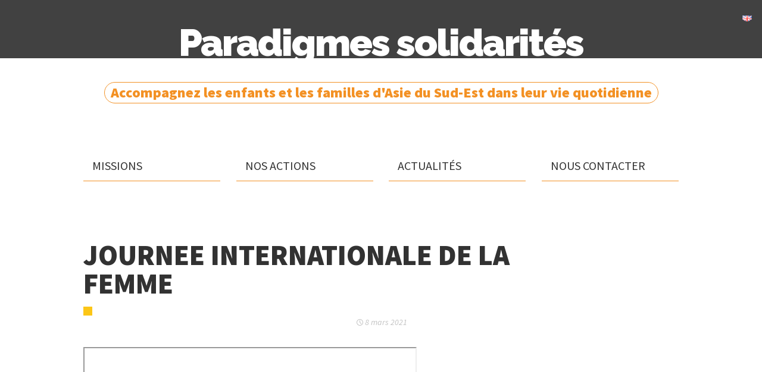

--- FILE ---
content_type: text/css
request_url: https://paradigmes-solidarites.com/wp-content/themes/kparsol/style.css?ver=2013-07-18
body_size: 4048
content:
/**
Theme Name: kparsol
Description: Theme enfant de mckinley
Author: Sebastien Krisken Gaudet
Author URI: https://www.krisken.fr
Template: mckinley
**/

@import url('https://fonts.googleapis.com/css?family=Source+Sans+Pro:300,400,400i,900,900i&display=swap');

body{
	height: 100%;
	margin: 0;
	padding: 0;
	background: #fff;
	font-family: 'Source Sans Pro', sans-serif;
	color: #323232;
	font-size: 100%;
	font-size: 1em;
	font-weight: 400;
}
body.custom-background{background: #fff !important;}
h1, h2, h3, h4, h5, h6{
	font-family: 'Source Sans Pro', sans-serif;
	font-weight: 400;
}
h1.entry-title,
h1.archive-title{
	display: inline-block;
	margin: 0;
	font-size: 3em;
	text-align: left;
	font-weight: 900;
	color: #323232;
  max-width: 80%;
  line-height: 1;
}
h1.entry-title:after,
h1.archive-title:after{
	content:'';
	display: block;
	margin: 15px 0 0 0;
	height: 15px;
	width: 15px;
	background-color: #fcc617;
}
h2, h2.entry-title{
	font-size: 2em;
	margin: 0 0 30px;
	padding: 0 15px;
	font-weight: 900;
	color: #fcc617;
}
h3,
.widget .widget-title{
	font-size: 1.25em;
	font-weight: 400;
	padding: 0 15px;
	margin-bottom: 1em;
	text-transform: uppercase;
}
p,
.entry-content ul li,
.entry-content ol li{
	padding-left: 15px;
  padding-right: 15px;
	font-size: 1.35em;
	line-height: 1.3;
	font-weight: 300;
}
.wp-block-columns p{padding-left: 0;}
p strong{
	/* border-radius: 15px; */
	/* font-weight: inherit; */
	/* background-color: rgba(252,198,23,.5); */
  font-weight: bold;
}
.entry-content{max-width: 100%;}
.entry-content .hentry{border-bottom: 0;}
.entry-content a, .comment-content a,
.entry-content a:hover,
.entry-content a:focus {color: #f39124;}

#masthead{background: #FFF;}
#masthead .home-link{
	background: #414141;
	padding: 40px 0 0 0;
	display: flex;
	flex-direction: column;
	margin-bottom: 40px;
}
	.site-title{
		font-size: 4em;
		margin-bottom: -6px;
	}
	.site-description,
	a.cta{
		display: inline-block;
		margin: 0 auto 60px;
		border-radius: 20px;
		border: 1px solid #fcc617;
		font-size: 1.5em;
		color: #323232;
		padding: 3px 10px;
		background: #FFF;
	}
	a.cta{
		margin: 0;
		padding: 0 10px;
		border-color: #f39124
	}
  .site-description{
    font-weight: 900;
    color: #f39124;
    border-color: #f39124;
  }
#page, .hentry{
  border: 0;
  background: none;
}
#page.site{max-width: 100%;}
	article .entry-meta{padding: 0;}
	article .entry-meta span{display:none;}
	article .entry-meta span.date{
		display:block;
		margin: 0;
	}
	article .entry-meta span.date time.entry-date{font-style: italic;}
#main{
	max-width: 1000px;
	margin: 0 auto;
}

/* NAVIGATION */
#site-navigation{width: 100%;}
#navbar{
	margin: 20px auto 40px auto;
	background-color: #FFF;
	max-width: 1000px;
}
#navbar ul.nav-menu{
	display: flex;
	justify-content: space-between;
	align-items: center;
	width: 100%;
}
#navbar ul.nav-menu li{flex-basis: 23%;}
#navbar ul.nav-menu > li a{
	padding: 15px;
	font-weight: 400;
	font-size: 1.25em;
	text-align: left;
	color: #323232;
	text-transform: uppercase;
}
#navbar ul.nav-menu > li > a{border-bottom: 1px solid #f39124;}
#navbar ul.nav-menu > li > a:hover,
#navbar ul.nav-menu > li.current-menu-item > a{color: inherit;}
	/* sous-menu */
	#navbar .nav-menu .sub-menu, .nav-menu .children{
		left: 0;
		padding-top: 10px;
		background-color: #FFF;
		width: 100%;
		border-top: 3px solid #f39124;
		-webkit-box-shadow: 0 0 5px 0 #CCC;
		box-shadow: 0 2px 3px 0 #CCC;
		padding-bottom: 13px;
	}
	#navbar ul.nav-menu ul a, .nav-menu ul ul a{
		padding: 8px 0;
		text-transform: capitalize;
		font-size: 16px;
		border-radius: 20px;
		padding-left: 8px;
		color: #323232;
		background-color: #FFF;
		-webkit-transition: all 0.3s ease;
		-moz-transition: all 0.3s ease;
		-ms-transition: all 0.3s ease;
		-o-transition: all 0.3s ease;
		transition: all 0.3s ease;
		transition-delay: 0.15s
	}
	#navbar ul.nav-menu ul a:hover,
	.nav-menu ul ul a:hover{
		background-color: rgba(243,145,36,.35);
		-webkit-transition: all 0.3s ease;
		-moz-transition: all 0.3s ease;
		-ms-transition: all 0.3s ease;
		-o-transition: all 0.3s ease;
		transition: all 0.3s ease;
	}

/* Langs */
#nav-langs{
  position: fixed;
  z-index: 9999;
  right: 15px;
  top: 0;
}
#nav-langs ul{padding: 0;}
  li.lang-item{
    border-radius: 10px;
    overflow: hidden;
    width: 20px;
    height: 20px;
  }
  li.lang-item a{
    display: block;
    width: 100%;
    height: 100%;
  }
	li.lang-item a img{width: 20px; height: 20px;}
 
.entry-content a.wp-block-button__link{
	padding: 5px 1em;
	margin-bottom: 1em;
	text-decoration: none;
	font-style: normal;
}
.entry-content a.wp-block-button__link:hover{
	background-color: #f39124;
	color: #fff;
	border-color: #f39124;
}
 
/* HOME */
.home #content{
	margin: 0 auto;
  display: flex;
  flex-wrap: wrap;
  align-items: flex-start;
}
.home #content:before,
.home #content:after{
	content:'';
	display: block;
	position: absolute;
	top: auto; bottom: 0; right: 15%; left: auto;
	border-radius: 20px 20px 0 0;
	z-index: -1;
	border-bottom-width: 0;
	border: 1px dotted rgba(243,145,36,.25);
	background-color: rgba(243,145,36,.15);
	width: 40px;
	height: 75%;
}
.home #content:after{
	border: 1px dotted rgba(252,198,23,.25);
	border-bottom-width: 0;
	background: rgba(252,198,23,.15);
	height: 70%;
	margin-right: -45px;
}
/* .page article, */
.archive article,
.home article{
	width: 48%;
  float: left;
  margin: 0 1% 1em;
	padding: 15px;
	border: 0;
  border-radius: 12px;
	background: #FFF;
  box-shadow: 0 5px 12px rgba(0,0,0,.1);
  border: 1px solid rgba(0,0,0,.05);
}
	.home article .entry-header{
    margin: 20px 0;
    display: flex;
    flex-wrap: wrap;
	}
	.home article .entry-thumbnail{
		width: 100%;
		margin: 0;
    order: 3;
	}
	.home article .entry-title{
		width: 100%;
		padding: 0;
		margin: 0;
		text-align: left;
    order: 1;
	}
	.home article .entry-title:after{
		content:'';
		display:block;
		margin: 30px 0 0 0;
		height: 15px;
		width: 15px;
		background-color: #fcc617;
	}
	.home article .entry-title a{
		color: #323232;
		font-family: "Raleway", "Helvetica Neue", Helvetica, Arial, sans-serif;
		font-weight: 900;
    text-transform: uppercase;
	}
	.home article .entry-meta{
		width: 100%;
		order: 2;
		font-size: 0.8em;
		text-align: left;
		padding: 15px 0 0 0;
	}
  
.home #content .navigation{
  width: 100%;
  margin-top: 30px;
  background: none;
}

/* SINGLE */
.blocks-gallery-grid .blocks-gallery-image figure,
.blocks-gallery-grid .blocks-gallery-item figure,
.wp-block-gallery .blocks-gallery-image figure,
.wp-block-gallery .blocks-gallery-item figure{flex-direction: column;}
.blocks-gallery-grid .blocks-gallery-image figcaption,
.blocks-gallery-grid .blocks-gallery-item figcaption,
.wp-block-gallery .blocks-gallery-image figcaption,
.wp-block-gallery .blocks-gallery-item figcaption{
  position: relative !important;
  background: #FFF;
  color: #000 !important;
  padding: 10px 0 !important;
  text-align: left;
  font-style: italic;
}
  figcaption span{color: #000 !important;}
a.more-link,
input[type="submit"]{
	display: inline-block;
	padding: 5px 15px;
	background: #fcc617;
	border-radius: 25px;
	height: auto;
	min-height: 35px;
	color: #FFF !important;
	font-size: 1em;
	text-align: center;
}
a.more-link:hover,
a.more-link:focus,
input[type="submit"]:hover,
input[type="submit"]:focus{
	text-decoration: none;
	color: #323232 !important;
	background: #fcc617;
}
	/* Slider */
	.metaslider{
		margin: 0 auto;
		max-width: 1000px;
	}
	.metaslider .slides li img{
		width: 70% !important;
		float: right;
	}
	.metaslider .caption-wrap{
		top: -20px;
		bottom: 20px !important;
		left: 0 !important;
		right: auto;
		width: 30% !important;
		background: rgba(252,198,23, 1) !important;
		opacity: 1 !important;
		color: #323232 !important;
		border-right: 2px solid #FFF;
		
	}
	.flex-direction-nav li a.flex-prev{left: -30px !important;}
	.flex-direction-nav li a.flex-next{right: -30px !important;}
	.metaslider .caption-wrap .caption{
		padding: 40px 10px 0 20px;
		height: 100%;
		display: flex;
		align-items: center;
	}
	.metaslider .caption-wrap .caption blockquote{
		margin: 0;
    width: 100%;
		text-align: left;
		font-size: 1.2em;
		font-weight: 400;
		line-height: 1.5;
	}
	.metaslider .caption-wrap .caption blockquote:before{
		content: url(img/cite.svg);
		position: absolute;
		left: 0;
		top: 30px;
	}
	.metaslider .caption-wrap .caption blockquote cite{
		display: block;
		text-transform: none;
		text-align: right;
		margin-top: 15px;
		font-weight: 900;
	}
	
	.flex-direction-nav li{min-height: 44px;}
	.flex-direction-nav{margin-top: 25px !important;}
	.metaslider .flexslider .flex-direction-nav li a,
	.metaslider .flexslider .flex-direction-nav li a:hover,
	.metaslider .flexslider .flex-direction-nav li a:focus{
		height: 50px !important;
		background-image: url(img/nav.svg) !important;
	}
	
	/* metaslider on page */
	body:not(.home) .metaslider ol.flex-control-nav{
		padding-top: 20px;
	}
	body:not(.home) .metaslider .slides li img{
		width: 100% !important;
		float: none;
	}
	body:not(.home) .metaslider .flexslider .flex-direction-nav li a.flex-prev{
		background: rgba(255,255,255,.5) url(img/nav.svg) !important;
		background-position: left 0 !important;
		left: 0 !important;
		padding: 10px;
		height: 50px !important;
	}
	body:not(.home) .metaslider .flexslider .flex-direction-nav li a.flex-next{
		background: rgba(255,255,255,.5) url(img/nav.svg) !important;
		background-position: right 0 !important;
		right: 0 !important;
		height: 50px !important;
	}

/* ARCHIVE */
.archive-header, .page-header{
	text-align: left;
	background: #FFF;
	color: #323232;
	width: 100%;
}
.archive-meta{
	color: #808080;
	width: 80%;
	padding: 0;
	margin: 0 0 40px 20%;
	font-style: italic;
	font-size: 0.8em;
}
.archive #content{
	display: flex;
	flex-wrap: wrap;
	justify-content: space-between;
	align-items: stretch;
}
	.archive .hentry{position: relative;}
	.archive .hentry .entry-meta{
		text-align: right;
		padding: 0 40px;
	}
	.archive .hentry .entry-header,
	.archive .hentry .entry-header .entry-thumbnail img{margin: 0;}
	.archive .hentry .entry-header h2.entry-title{
		position: relative;
		margin-top: -30px;
		background-color: #FFF;
		padding: 10px;
		border-radius: 15px 15px 0 0;
		
	}
	.archive .hentry .entry-content{padding: 0 35px;}
	.archive .hentry .entry-content p{display: none;}
	.archive .hentry .entry-content a.more-link{width: 100%;}

/* FORMULAIRES */
#newsletter{
  max-width: 1000px;
  margin: 40px auto;
}
#newsletter form{
  display: flex;
  flex-wrap: wrap;
  justify-content: space-between;
  flex-direction: row;
}
#newsletter .mailpoet_paragraph {
  width: 48%;
  margin: auto;
  position: relative;
}
#newsletter a{
  width: 48%;
  margin: auto;
  color: #f39124;
  text-align: left;
}
#newsletter a div.mailpoet_paragraph {width: 100% !important;}
#newsletter input{
  width: 100% !important;
  border-radius: 25px;
  border-left-color: #fcc617;
  padding: 15px !important;
}
  #newsletter input:focus::-webkit-input-placeholder {color: white;}
  #newsletter input:focus:-ms-input-placeholder {color: white;}
  #newsletter input:focus::placeholder {color: white;}
  #newsletter span.wpcf7-list-item-label{
    padding-left: 25px;
    text-align: left;
    line-height: 35px;
  }

/* Contact */
.wpcf7 p{
	font-size: 1em;
	padding-left: 0;
}
/* INPUT TYPE CHECKBOX */
span.wpcf7-list-item{
	position:relative;
	width:100%;
	margin:0;
	line-height:35px;
  text-indent: 20px;
}
input[type="text"], input[type="email"], textarea{
	width: 100%;
	background: #FFF;
	border-color: #f7f7f7;
	border-left: 5px solid #c2c2c2;
}
.wpcf7 input[type="text"]:focus, .wpcf7 input[type="email"]:focus,
.wpcf7 textarea:focus{border-bottom: 2px solid #323232; border-left: 1px solid #f7f7f7;}
input[type="checkbox"]{
	position:absolute;
  z-index: 99;
	left: -15px;
	top:0;
	width:100%;
	height:35px;
}
input[type="checkbox"]:not(:checked),
input[type="checkbox"]:checked{
	cursor:pointer;
	background-color:#000;
	color:#FFF;
	opacity:0;
	filter:alpha(opacity=0);
}
span.wpcf7-list-item-label{
  position: relative;
	display:block;
	height:35px;
	min-height:35px;
}
/* Aspect non coché et hover */
input[type="checkbox"]:checked + span.wpcf7-list-item-label,
input[type="checkbox"]:not(:checked):hover + span.wpcf7-list-item-label,
input[type="checkbox"]:checked:hover + span.wpcf7-list-item-label:before,
input[type="checkbox"]:not(:checked):hover + span.wpcf7-list-item-label:before{cursor:pointer;}

/* Aspect de la coche deselectionnée */
input[type="checkbox"]:checked + span.wpcf7-list-item-label:before,
input[type="checkbox"]:not(:checked) + span.wpcf7-list-item-label:before{
	content:'';
	position:absolute;
	left: 0; top: 8px;
	display:block;
	width:15px;
	height:15px;
	border:1px solid #323232;
}
#newsletter input[type="checkbox"]:checked + span.wpcf7-list-item-label:before,
#newsletter input[type="checkbox"]:not(:checked) + span.wpcf7-list-item-label:before{
  border-radius: 20px;
}
/* Aspect de la coche selectionnée */
input[type="checkbox"]:checked + span.wpcf7-list-item-label:before{
	content: '✔';
	top: 8px;
	font-size: 1.5em;
  text-indent: 0;
	line-height: 0.5;
	color: #f39124;
}
.widget p.polconf{align-self: center;}
span.confidentialite{float: left;}
span.confidentialite + a{
	line-height: 35px;
	margin-left: 3px;
	color: #f39124 !important;
}
	.widget .textwidget,
	.widget .textwidget form{
		display: flex;
		flex-wrap: wrap;
		justify-content: space-between;
	}
	.widget p{
		width: 48%;
		padding-left: 0;
	}

/* FOOTER */
#colophon{
  clear: both;
	border-top: 1px solid #f39124;
	background-color: #F7F7F7;
  background: rgba(252,198,23, 1);
}
#colophon .site-info{
	padding: 0;
	display: flex;
	justify-content: space-between;
}
#colophon .site-info ul.menu li{
	display: inline;
	margin: 0;
}
#colophon .site-info ul.menu li{
	text-align: left;
	padding-right: 5px;
}
#colophon .site-info ul.menu li:after{
	content: '|';
	font-weight: 900;
	padding-left: 5px;
	font-style: italic;
}
#colophon .site-info ul.menu li a:hover,
#colophon .site-info ul.menu li a:focus{color: #fcc617;}
	/* Widget footer */
	#colophon #secondary{padding: 40px 0 0 0;}
	#colophon .widget-area{
    margin: 0;
    height: auto !important;
    display: flex;
    flex-wrap: wrap;
    padding: 0;
  }
	#colophon .widget{
    position: relative !important;
		width: 100%;
		max-width: 1000px;
		color: #323232;
		padding: 20px 50px;
		margin: 0 auto;
    top: 0 !important;
    left: 0 !important;
    text-align: center;
	}
	#colophon .widget:last-of-type{
		background-color: #f39124;
		max-width: none;
	}
		#colophon .widget:last-of-type .textwidget{
			max-width: 1000px;
			margin: 0 auto;
		}
  #colophon .widget:last-of-type p{margin-bottom: 0; text-align:center;}
  
  #colophon .widget_media_video{
    display: flex;
    flex-direction: row;
    align-items: center;
  }
  #colophon .widget_media_video .widget-title{flex-basis: 30%;}  
	#colophon h3.widget-title{
    color: #FFF;
    text-align: left;
    max-width: 50%;
    margin: 0 auto 2em;
  }
	#colophon a.cta{
		font-size: 1em;
		color: #323232;
	}
	#colophon a.cta:hover{
		background: #323232;
		border-color: #323232;
		color: #fff;
	}

/* RESPONSIVE */
@media screen and (max-width: 768px){
	p{padding-left: 40px;}
	.archive-meta{width: 100%; margin: 0; padding: 0 15px;}
  #newsletter form{flex-direction: column;}
}

@media screen and (max-width: 643px){
  .metaslider .caption-wrap{
    position: relative !important;
    width: 100% !important;
    background: none !important;
  }
  .metaslider .caption-wrap .caption{padding: 15px; background: rgba(252,198,23, 1) !important;}
  .metaslider .slides li img{width: 100% !important;}
  
  /* Navigation */
  .menu-toggle:hover {color: #000;}
  .menu-toggle:before {font-size: 2em;}
  .navigation.main-navigation{display: none;}
  .navigation.main-navigation.toggled-on{display: flex; padding: 0 15px;}
    .menu-main-menu-container{width: 100%;}
      #navbar ul.nav-menu{flex-direction: column;}
      #navbar ul.nav-menu li{flex-basis: 100%; width: 100%;}
      #navbar .nav-menu .sub-menu, .nav-menu .children{visibility: visible; opacity: 1; box-shadow: none;}
      #navbar ul.nav-menu a, #navbar ul.nav-menu a:hover{color: #000; background-color: #fff;}
  #newsletter span.wpcf7-list-item-label{line-height: 1;}
  
  /* Footer */
  #colophon .widget_media_video{flex-direction: column;}
  #colophon .widget_media_video .widget-title{text-align: center;}
}
